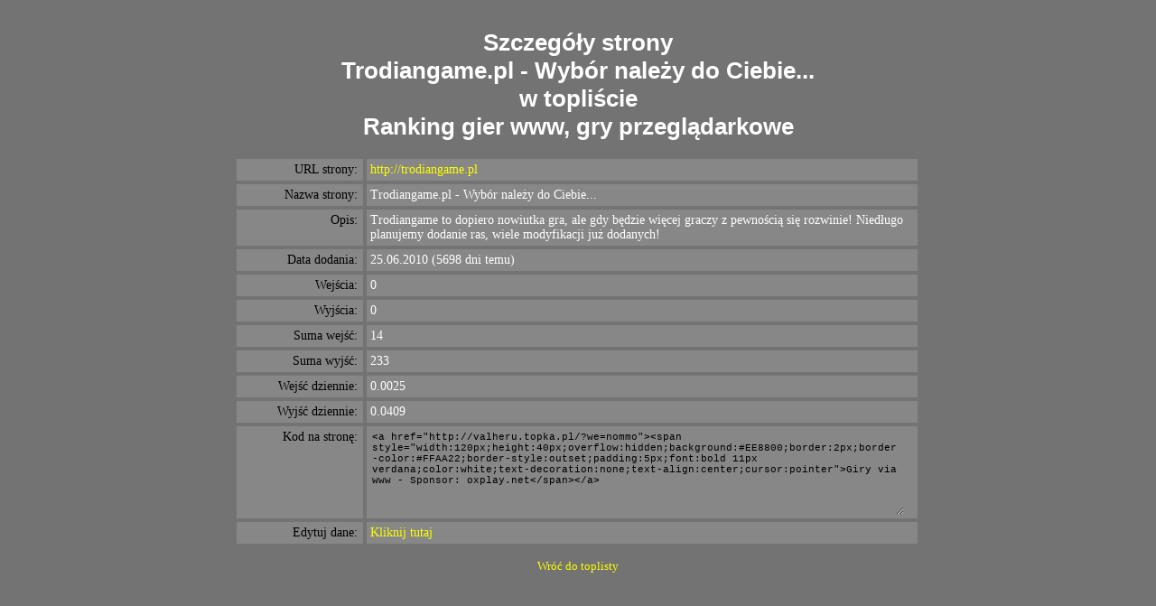

--- FILE ---
content_type: text/html
request_url: http://valheru.topka.pl/szczegoly.php?id=nommo
body_size: 2093
content:
<!DOCTYPE html PUBLIC "-//W3C//DTD XHTML 1.0 Transitional//EN" "http://www.w3.org/TR/xhtml1/DTD/xhtml1-transitional.dtd">
<html xmlns="http://www.w3.org/1999/xhtml" xml:lang="pl" lang="pl"> 
<head>
<title>Strona Trodiangame.pl - Wybór należy do Ciebie... w topliście Ranking gier www, gry przeglądarkowe</title>
<meta http-equiv="content-type" content="text/html; charset=ISO-8859-2"/>
<meta name="description" content="Statystyki, opis i inne dane strony Trodiangame.pl - Wybór należy do Ciebie...."/>
<meta name="keywords" content="strona,statystyki,szczegóły,wejścia,wyjścia,Trodiangame.pl - Wybór należy do Ciebie..."/>
<style type="text/css"> <!--
body{font-family:MS Sans Serif;color:#FFFFFF;font-size:12px;margin:0;padding:0 0 10px 0;background:#737373}
a{color:#FFFF00;font-size:13px;text-decoration:none}
a:hover{text-decoration:underline}
h1{font-family:Arial;font-size:26px}
.tabela{width:760px;margin:auto;font-size: 14px}
.tabela a{font-size:14px}
.wiersz{float:left;margin:2px;background:#878787}
.f1{float:left;width:130px;padding:4px;color:#000000;text-align:right;margin-right:2px}
.f2{float:left;width:600px;padding:4px;margin-right:2px;text-align:left;border-left:4px solid #737373;overflow:hidden}
h2{font-family:Arial;font-size:18px}
.kod{width:587px;height:90px;overflow:auto;padding:2px;font:11px "Courier New",Courier;color:#000000;background:#878787;text-align:left;border:0}
-->
</style>
<script>
  (function(i,s,o,g,r,a,m){i['GoogleAnalyticsObject']=r;i[r]=i[r]||function(){
  (i[r].q=i[r].q||[]).push(arguments)},i[r].l=1*new Date();a=s.createElement(o),
  m=s.getElementsByTagName(o)[0];a.async=1;a.src=g;m.parentNode.insertBefore(a,m)
  })(window,document,'script','//www.google-analytics.com/analytics.js','ga');

  ga('create', 'UA-46048563-1', 'auto');
  ga('send', 'pageview');

</script>

<!-- Begin Cookie Consent plugin by Silktide - http://silktide.com/cookieconsent -->
<script type="text/javascript">
    window.cookieconsent_options = {"message":"Ta strona używa ciasteczek (cookies).","dismiss":"OK, rozumiem","learnMore":"Więcej informacji","link":"polityka.php","theme":"light-bottom"};
</script>

<script type="text/javascript" src="//s3.amazonaws.com/cc.silktide.com/cookieconsent.latest.min.js"></script>
<!-- End Cookie Consent plugin -->
</head>
<body><center><!-- '"toplista.pl"' --><!-- PPN 40715 --><div class="ns_placement" id="QAPS_AKPL_b3988eebd6e2ccebce36f1c4aac6c775"></div> 
<script type="text/javascript" async="async" src="http://adsearch.adkontekst.pl/_/ads2/?QAPS_AKPL=b3988eebd6e2ccebce36f1c4aac6c775"></script> 
<script type="text/javascript"><!--
var a;
if (a == 1)
{
var d=document;
d.writeln('<script src="/adcount.php?a=40715&b=60"><\/script>');

}
//-->
</script></center><br/>
<div style="width:100%;text-align:center">
<h1>Szczegóły strony<br/>Trodiangame.pl - Wybór należy do Ciebie...<br/>w topliście<br/>Ranking gier www, gry przeglądarkowe</h1>

<div class="tabela">
	<div class="wiersz">
		<div class="f1">URL strony:</div>
		<div class="f2"><a href="http://trodiangame.pl" target="_blank">http://trodiangame.pl</a></div>
	</div>
	<div class="wiersz">
		<div class="f1">Nazwa strony:</div>
		<div class="f2">Trodiangame.pl - Wybór należy do Ciebie...</div>
	</div>
	<div class="wiersz">
		<div class="f1">Opis:</div>
		<div class="f2">Trodiangame to dopiero nowiutka gra, ale gdy będzie więcej graczy z pewnością się rozwinie! Niedługo planujemy dodanie ras, wiele modyfikacji już dodanych!</div>
	</div>
	<div class="wiersz">
		<div class="f1">Data dodania:</div>
		<div class="f2">25.06.2010 (5698 dni temu)</div>
	</div>
	<div class="wiersz">
		<div class="f1">Wejścia:</div>
		<div class="f2">0</div>
	</div>
	<div class="wiersz">
		<div class="f1">Wyjścia:</div>
		<div class="f2">0</div>
	</div>
	<div class="wiersz">
		<div class="f1">Suma wejść:</div>
		<div class="f2">14</div>
	</div>
	<div class="wiersz">
		<div class="f1">Suma wyjść:</div>
		<div class="f2">233</div>
	</div>
	<div class="wiersz">
		<div class="f1">Wejść dziennie:</div>
		<div class="f2">0.0025</div>
	</div>
	<div class="wiersz">
		<div class="f1">Wyjść dziennie:</div>
		<div class="f2">0.0409</div>
	</div>
	<div class="wiersz">
		<div class="f1">Kod na stronę:</div>
		<div class="f2"><textarea class="kod" rows="7" cols="70" onclick="this.focus(); this.select()" readonly="readonly">&lt;a href=&quot;http://valheru.topka.pl/?we=nommo&quot;&gt;&lt;span style=&quot;width:120px;height:40px;overflow:hidden;background:#EE8800;border:2px;border-color:#FFAA22;border-style:outset;padding:5px;font:bold 11px verdana;color:white;text-decoration:none;text-align:center;cursor:pointer&quot;&gt;Giry via www - Sponsor: oxplay.net&lt;/span&gt;&lt;/a&gt;</textarea></div>
	</div>
	<div class="wiersz">
		<div class="f1">Edytuj dane:</div>
		<div class="f2"><a href="edytuj.php?id=nommo">Kliknij tutaj</a></div>
	</div>
	<div style="clear:both"></div>	
</div><br/><a href="/">Wróć do toplisty</a>
</div>
</body>
</html>